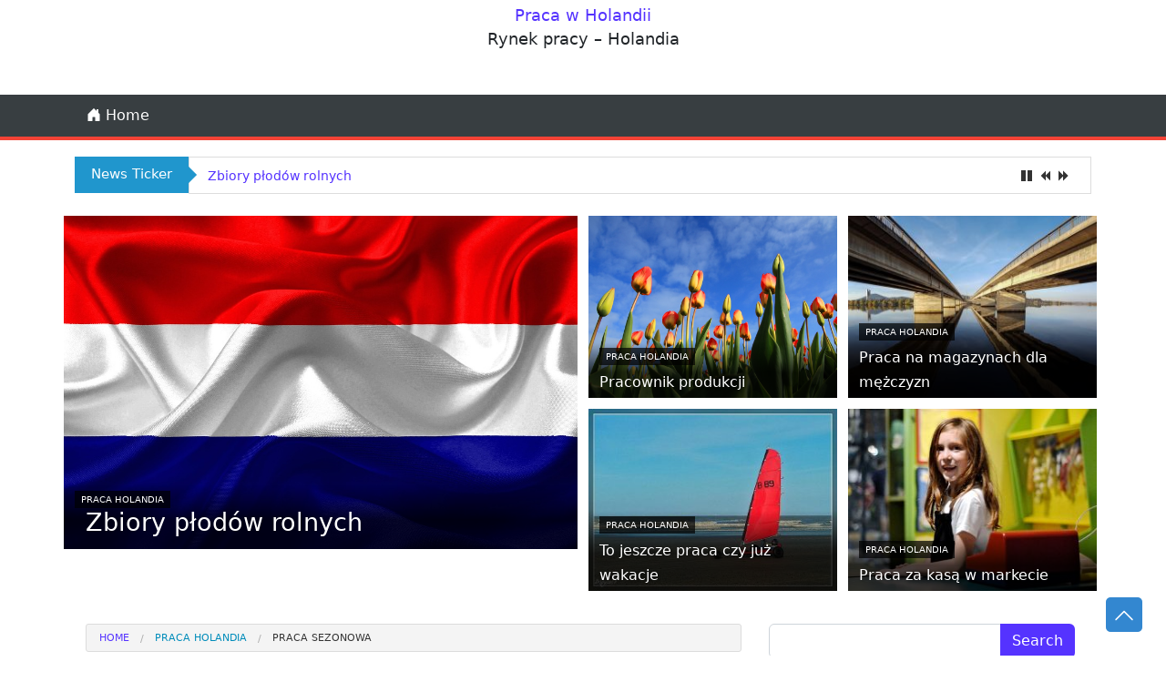

--- FILE ---
content_type: text/html; charset=UTF-8
request_url: https://praca-holandia.net/2015/03/18/praca-sezonowa/
body_size: 17128
content:
<!DOCTYPE html>
<html lang="pl-PL" data-bs-theme="auto">
<head>
	<meta charset="UTF-8">
	<meta name="viewport" content="width=device-width, initial-scale=1, shrink-to-fit=no">
	<link rel="profile" href="http://gmpg.org/xfn/11">
			<link rel="pingback" href="https://praca-holandia.net/xmlrpc.php">
		<title>Praca sezonowa &#8211; Praca w Holandii</title>
<meta name='robots' content='max-image-preview:large' />
	<style>img:is([sizes="auto" i], [sizes^="auto," i]) { contain-intrinsic-size: 3000px 1500px }</style>
	<link rel="alternate" type="application/rss+xml" title="Praca w Holandii &raquo; Kanał z wpisami" href="https://praca-holandia.net/feed/" />
<link rel="alternate" type="application/rss+xml" title="Praca w Holandii &raquo; Kanał z komentarzami" href="https://praca-holandia.net/comments/feed/" />
<link rel="alternate" type="application/rss+xml" title="Praca w Holandii &raquo; Praca sezonowa Kanał z komentarzami" href="https://praca-holandia.net/2015/03/18/praca-sezonowa/feed/" />
<script>
window._wpemojiSettings = {"baseUrl":"https:\/\/s.w.org\/images\/core\/emoji\/15.1.0\/72x72\/","ext":".png","svgUrl":"https:\/\/s.w.org\/images\/core\/emoji\/15.1.0\/svg\/","svgExt":".svg","source":{"concatemoji":"https:\/\/praca-holandia.net\/wp-includes\/js\/wp-emoji-release.min.js?ver=6.8"}};
/*! This file is auto-generated */
!function(i,n){var o,s,e;function c(e){try{var t={supportTests:e,timestamp:(new Date).valueOf()};sessionStorage.setItem(o,JSON.stringify(t))}catch(e){}}function p(e,t,n){e.clearRect(0,0,e.canvas.width,e.canvas.height),e.fillText(t,0,0);var t=new Uint32Array(e.getImageData(0,0,e.canvas.width,e.canvas.height).data),r=(e.clearRect(0,0,e.canvas.width,e.canvas.height),e.fillText(n,0,0),new Uint32Array(e.getImageData(0,0,e.canvas.width,e.canvas.height).data));return t.every(function(e,t){return e===r[t]})}function u(e,t,n){switch(t){case"flag":return n(e,"\ud83c\udff3\ufe0f\u200d\u26a7\ufe0f","\ud83c\udff3\ufe0f\u200b\u26a7\ufe0f")?!1:!n(e,"\ud83c\uddfa\ud83c\uddf3","\ud83c\uddfa\u200b\ud83c\uddf3")&&!n(e,"\ud83c\udff4\udb40\udc67\udb40\udc62\udb40\udc65\udb40\udc6e\udb40\udc67\udb40\udc7f","\ud83c\udff4\u200b\udb40\udc67\u200b\udb40\udc62\u200b\udb40\udc65\u200b\udb40\udc6e\u200b\udb40\udc67\u200b\udb40\udc7f");case"emoji":return!n(e,"\ud83d\udc26\u200d\ud83d\udd25","\ud83d\udc26\u200b\ud83d\udd25")}return!1}function f(e,t,n){var r="undefined"!=typeof WorkerGlobalScope&&self instanceof WorkerGlobalScope?new OffscreenCanvas(300,150):i.createElement("canvas"),a=r.getContext("2d",{willReadFrequently:!0}),o=(a.textBaseline="top",a.font="600 32px Arial",{});return e.forEach(function(e){o[e]=t(a,e,n)}),o}function t(e){var t=i.createElement("script");t.src=e,t.defer=!0,i.head.appendChild(t)}"undefined"!=typeof Promise&&(o="wpEmojiSettingsSupports",s=["flag","emoji"],n.supports={everything:!0,everythingExceptFlag:!0},e=new Promise(function(e){i.addEventListener("DOMContentLoaded",e,{once:!0})}),new Promise(function(t){var n=function(){try{var e=JSON.parse(sessionStorage.getItem(o));if("object"==typeof e&&"number"==typeof e.timestamp&&(new Date).valueOf()<e.timestamp+604800&&"object"==typeof e.supportTests)return e.supportTests}catch(e){}return null}();if(!n){if("undefined"!=typeof Worker&&"undefined"!=typeof OffscreenCanvas&&"undefined"!=typeof URL&&URL.createObjectURL&&"undefined"!=typeof Blob)try{var e="postMessage("+f.toString()+"("+[JSON.stringify(s),u.toString(),p.toString()].join(",")+"));",r=new Blob([e],{type:"text/javascript"}),a=new Worker(URL.createObjectURL(r),{name:"wpTestEmojiSupports"});return void(a.onmessage=function(e){c(n=e.data),a.terminate(),t(n)})}catch(e){}c(n=f(s,u,p))}t(n)}).then(function(e){for(var t in e)n.supports[t]=e[t],n.supports.everything=n.supports.everything&&n.supports[t],"flag"!==t&&(n.supports.everythingExceptFlag=n.supports.everythingExceptFlag&&n.supports[t]);n.supports.everythingExceptFlag=n.supports.everythingExceptFlag&&!n.supports.flag,n.DOMReady=!1,n.readyCallback=function(){n.DOMReady=!0}}).then(function(){return e}).then(function(){var e;n.supports.everything||(n.readyCallback(),(e=n.source||{}).concatemoji?t(e.concatemoji):e.wpemoji&&e.twemoji&&(t(e.twemoji),t(e.wpemoji)))}))}((window,document),window._wpemojiSettings);
</script>
<style id='wp-emoji-styles-inline-css'>

	img.wp-smiley, img.emoji {
		display: inline !important;
		border: none !important;
		box-shadow: none !important;
		height: 1em !important;
		width: 1em !important;
		margin: 0 0.07em !important;
		vertical-align: -0.1em !important;
		background: none !important;
		padding: 0 !important;
	}
</style>
<link rel='stylesheet' id='wp-block-library-css' href='https://praca-holandia.net/wp-includes/css/dist/block-library/style.min.css?ver=6.8' media='all' />
<style id='wp-block-library-theme-inline-css'>
.wp-block-audio :where(figcaption){color:#555;font-size:13px;text-align:center}.is-dark-theme .wp-block-audio :where(figcaption){color:#ffffffa6}.wp-block-audio{margin:0 0 1em}.wp-block-code{border:1px solid #ccc;border-radius:4px;font-family:Menlo,Consolas,monaco,monospace;padding:.8em 1em}.wp-block-embed :where(figcaption){color:#555;font-size:13px;text-align:center}.is-dark-theme .wp-block-embed :where(figcaption){color:#ffffffa6}.wp-block-embed{margin:0 0 1em}.blocks-gallery-caption{color:#555;font-size:13px;text-align:center}.is-dark-theme .blocks-gallery-caption{color:#ffffffa6}:root :where(.wp-block-image figcaption){color:#555;font-size:13px;text-align:center}.is-dark-theme :root :where(.wp-block-image figcaption){color:#ffffffa6}.wp-block-image{margin:0 0 1em}.wp-block-pullquote{border-bottom:4px solid;border-top:4px solid;color:currentColor;margin-bottom:1.75em}.wp-block-pullquote cite,.wp-block-pullquote footer,.wp-block-pullquote__citation{color:currentColor;font-size:.8125em;font-style:normal;text-transform:uppercase}.wp-block-quote{border-left:.25em solid;margin:0 0 1.75em;padding-left:1em}.wp-block-quote cite,.wp-block-quote footer{color:currentColor;font-size:.8125em;font-style:normal;position:relative}.wp-block-quote:where(.has-text-align-right){border-left:none;border-right:.25em solid;padding-left:0;padding-right:1em}.wp-block-quote:where(.has-text-align-center){border:none;padding-left:0}.wp-block-quote.is-large,.wp-block-quote.is-style-large,.wp-block-quote:where(.is-style-plain){border:none}.wp-block-search .wp-block-search__label{font-weight:700}.wp-block-search__button{border:1px solid #ccc;padding:.375em .625em}:where(.wp-block-group.has-background){padding:1.25em 2.375em}.wp-block-separator.has-css-opacity{opacity:.4}.wp-block-separator{border:none;border-bottom:2px solid;margin-left:auto;margin-right:auto}.wp-block-separator.has-alpha-channel-opacity{opacity:1}.wp-block-separator:not(.is-style-wide):not(.is-style-dots){width:100px}.wp-block-separator.has-background:not(.is-style-dots){border-bottom:none;height:1px}.wp-block-separator.has-background:not(.is-style-wide):not(.is-style-dots){height:2px}.wp-block-table{margin:0 0 1em}.wp-block-table td,.wp-block-table th{word-break:normal}.wp-block-table :where(figcaption){color:#555;font-size:13px;text-align:center}.is-dark-theme .wp-block-table :where(figcaption){color:#ffffffa6}.wp-block-video :where(figcaption){color:#555;font-size:13px;text-align:center}.is-dark-theme .wp-block-video :where(figcaption){color:#ffffffa6}.wp-block-video{margin:0 0 1em}:root :where(.wp-block-template-part.has-background){margin-bottom:0;margin-top:0;padding:1.25em 2.375em}
</style>
<style id='classic-theme-styles-inline-css'>
/*! This file is auto-generated */
.wp-block-button__link{color:#fff;background-color:#32373c;border-radius:9999px;box-shadow:none;text-decoration:none;padding:calc(.667em + 2px) calc(1.333em + 2px);font-size:1.125em}.wp-block-file__button{background:#32373c;color:#fff;text-decoration:none}
</style>
<style id='global-styles-inline-css'>
:root{--wp--preset--aspect-ratio--square: 1;--wp--preset--aspect-ratio--4-3: 4/3;--wp--preset--aspect-ratio--3-4: 3/4;--wp--preset--aspect-ratio--3-2: 3/2;--wp--preset--aspect-ratio--2-3: 2/3;--wp--preset--aspect-ratio--16-9: 16/9;--wp--preset--aspect-ratio--9-16: 9/16;--wp--preset--color--black: #000000;--wp--preset--color--cyan-bluish-gray: #abb8c3;--wp--preset--color--white: #fff;--wp--preset--color--pale-pink: #f78da7;--wp--preset--color--vivid-red: #cf2e2e;--wp--preset--color--luminous-vivid-orange: #ff6900;--wp--preset--color--luminous-vivid-amber: #fcb900;--wp--preset--color--light-green-cyan: #7bdcb5;--wp--preset--color--vivid-green-cyan: #00d084;--wp--preset--color--pale-cyan-blue: #8ed1fc;--wp--preset--color--vivid-cyan-blue: #0693e3;--wp--preset--color--vivid-purple: #9b51e0;--wp--preset--color--blue: #007bff;--wp--preset--color--indigo: #6610f2;--wp--preset--color--purple: #5533ff;--wp--preset--color--pink: #e83e8c;--wp--preset--color--red: #dc3545;--wp--preset--color--orange: #fd7e14;--wp--preset--color--yellow: #ffc107;--wp--preset--color--green: #28a745;--wp--preset--color--teal: #20c997;--wp--preset--color--cyan: #17a2b8;--wp--preset--color--gray: #6c757d;--wp--preset--color--gray-dark: #343a40;--wp--preset--gradient--vivid-cyan-blue-to-vivid-purple: linear-gradient(135deg,rgba(6,147,227,1) 0%,rgb(155,81,224) 100%);--wp--preset--gradient--light-green-cyan-to-vivid-green-cyan: linear-gradient(135deg,rgb(122,220,180) 0%,rgb(0,208,130) 100%);--wp--preset--gradient--luminous-vivid-amber-to-luminous-vivid-orange: linear-gradient(135deg,rgba(252,185,0,1) 0%,rgba(255,105,0,1) 100%);--wp--preset--gradient--luminous-vivid-orange-to-vivid-red: linear-gradient(135deg,rgba(255,105,0,1) 0%,rgb(207,46,46) 100%);--wp--preset--gradient--very-light-gray-to-cyan-bluish-gray: linear-gradient(135deg,rgb(238,238,238) 0%,rgb(169,184,195) 100%);--wp--preset--gradient--cool-to-warm-spectrum: linear-gradient(135deg,rgb(74,234,220) 0%,rgb(151,120,209) 20%,rgb(207,42,186) 40%,rgb(238,44,130) 60%,rgb(251,105,98) 80%,rgb(254,248,76) 100%);--wp--preset--gradient--blush-light-purple: linear-gradient(135deg,rgb(255,206,236) 0%,rgb(152,150,240) 100%);--wp--preset--gradient--blush-bordeaux: linear-gradient(135deg,rgb(254,205,165) 0%,rgb(254,45,45) 50%,rgb(107,0,62) 100%);--wp--preset--gradient--luminous-dusk: linear-gradient(135deg,rgb(255,203,112) 0%,rgb(199,81,192) 50%,rgb(65,88,208) 100%);--wp--preset--gradient--pale-ocean: linear-gradient(135deg,rgb(255,245,203) 0%,rgb(182,227,212) 50%,rgb(51,167,181) 100%);--wp--preset--gradient--electric-grass: linear-gradient(135deg,rgb(202,248,128) 0%,rgb(113,206,126) 100%);--wp--preset--gradient--midnight: linear-gradient(135deg,rgb(2,3,129) 0%,rgb(40,116,252) 100%);--wp--preset--font-size--small: 13px;--wp--preset--font-size--medium: 20px;--wp--preset--font-size--large: 36px;--wp--preset--font-size--x-large: 42px;--wp--preset--spacing--20: 0.44rem;--wp--preset--spacing--30: 0.67rem;--wp--preset--spacing--40: 1rem;--wp--preset--spacing--50: 1.5rem;--wp--preset--spacing--60: 2.25rem;--wp--preset--spacing--70: 3.38rem;--wp--preset--spacing--80: 5.06rem;--wp--preset--shadow--natural: 6px 6px 9px rgba(0, 0, 0, 0.2);--wp--preset--shadow--deep: 12px 12px 50px rgba(0, 0, 0, 0.4);--wp--preset--shadow--sharp: 6px 6px 0px rgba(0, 0, 0, 0.2);--wp--preset--shadow--outlined: 6px 6px 0px -3px rgba(255, 255, 255, 1), 6px 6px rgba(0, 0, 0, 1);--wp--preset--shadow--crisp: 6px 6px 0px rgba(0, 0, 0, 1);}:where(.is-layout-flex){gap: 0.5em;}:where(.is-layout-grid){gap: 0.5em;}body .is-layout-flex{display: flex;}.is-layout-flex{flex-wrap: wrap;align-items: center;}.is-layout-flex > :is(*, div){margin: 0;}body .is-layout-grid{display: grid;}.is-layout-grid > :is(*, div){margin: 0;}:where(.wp-block-columns.is-layout-flex){gap: 2em;}:where(.wp-block-columns.is-layout-grid){gap: 2em;}:where(.wp-block-post-template.is-layout-flex){gap: 1.25em;}:where(.wp-block-post-template.is-layout-grid){gap: 1.25em;}.has-black-color{color: var(--wp--preset--color--black) !important;}.has-cyan-bluish-gray-color{color: var(--wp--preset--color--cyan-bluish-gray) !important;}.has-white-color{color: var(--wp--preset--color--white) !important;}.has-pale-pink-color{color: var(--wp--preset--color--pale-pink) !important;}.has-vivid-red-color{color: var(--wp--preset--color--vivid-red) !important;}.has-luminous-vivid-orange-color{color: var(--wp--preset--color--luminous-vivid-orange) !important;}.has-luminous-vivid-amber-color{color: var(--wp--preset--color--luminous-vivid-amber) !important;}.has-light-green-cyan-color{color: var(--wp--preset--color--light-green-cyan) !important;}.has-vivid-green-cyan-color{color: var(--wp--preset--color--vivid-green-cyan) !important;}.has-pale-cyan-blue-color{color: var(--wp--preset--color--pale-cyan-blue) !important;}.has-vivid-cyan-blue-color{color: var(--wp--preset--color--vivid-cyan-blue) !important;}.has-vivid-purple-color{color: var(--wp--preset--color--vivid-purple) !important;}.has-blue-color{color: var(--wp--preset--color--blue) !important;}.has-indigo-color{color: var(--wp--preset--color--indigo) !important;}.has-purple-color{color: var(--wp--preset--color--purple) !important;}.has-pink-color{color: var(--wp--preset--color--pink) !important;}.has-red-color{color: var(--wp--preset--color--red) !important;}.has-orange-color{color: var(--wp--preset--color--orange) !important;}.has-yellow-color{color: var(--wp--preset--color--yellow) !important;}.has-green-color{color: var(--wp--preset--color--green) !important;}.has-teal-color{color: var(--wp--preset--color--teal) !important;}.has-cyan-color{color: var(--wp--preset--color--cyan) !important;}.has-gray-color{color: var(--wp--preset--color--gray) !important;}.has-gray-dark-color{color: var(--wp--preset--color--gray-dark) !important;}.has-black-background-color{background-color: var(--wp--preset--color--black) !important;}.has-cyan-bluish-gray-background-color{background-color: var(--wp--preset--color--cyan-bluish-gray) !important;}.has-white-background-color{background-color: var(--wp--preset--color--white) !important;}.has-pale-pink-background-color{background-color: var(--wp--preset--color--pale-pink) !important;}.has-vivid-red-background-color{background-color: var(--wp--preset--color--vivid-red) !important;}.has-luminous-vivid-orange-background-color{background-color: var(--wp--preset--color--luminous-vivid-orange) !important;}.has-luminous-vivid-amber-background-color{background-color: var(--wp--preset--color--luminous-vivid-amber) !important;}.has-light-green-cyan-background-color{background-color: var(--wp--preset--color--light-green-cyan) !important;}.has-vivid-green-cyan-background-color{background-color: var(--wp--preset--color--vivid-green-cyan) !important;}.has-pale-cyan-blue-background-color{background-color: var(--wp--preset--color--pale-cyan-blue) !important;}.has-vivid-cyan-blue-background-color{background-color: var(--wp--preset--color--vivid-cyan-blue) !important;}.has-vivid-purple-background-color{background-color: var(--wp--preset--color--vivid-purple) !important;}.has-blue-background-color{background-color: var(--wp--preset--color--blue) !important;}.has-indigo-background-color{background-color: var(--wp--preset--color--indigo) !important;}.has-purple-background-color{background-color: var(--wp--preset--color--purple) !important;}.has-pink-background-color{background-color: var(--wp--preset--color--pink) !important;}.has-red-background-color{background-color: var(--wp--preset--color--red) !important;}.has-orange-background-color{background-color: var(--wp--preset--color--orange) !important;}.has-yellow-background-color{background-color: var(--wp--preset--color--yellow) !important;}.has-green-background-color{background-color: var(--wp--preset--color--green) !important;}.has-teal-background-color{background-color: var(--wp--preset--color--teal) !important;}.has-cyan-background-color{background-color: var(--wp--preset--color--cyan) !important;}.has-gray-background-color{background-color: var(--wp--preset--color--gray) !important;}.has-gray-dark-background-color{background-color: var(--wp--preset--color--gray-dark) !important;}.has-black-border-color{border-color: var(--wp--preset--color--black) !important;}.has-cyan-bluish-gray-border-color{border-color: var(--wp--preset--color--cyan-bluish-gray) !important;}.has-white-border-color{border-color: var(--wp--preset--color--white) !important;}.has-pale-pink-border-color{border-color: var(--wp--preset--color--pale-pink) !important;}.has-vivid-red-border-color{border-color: var(--wp--preset--color--vivid-red) !important;}.has-luminous-vivid-orange-border-color{border-color: var(--wp--preset--color--luminous-vivid-orange) !important;}.has-luminous-vivid-amber-border-color{border-color: var(--wp--preset--color--luminous-vivid-amber) !important;}.has-light-green-cyan-border-color{border-color: var(--wp--preset--color--light-green-cyan) !important;}.has-vivid-green-cyan-border-color{border-color: var(--wp--preset--color--vivid-green-cyan) !important;}.has-pale-cyan-blue-border-color{border-color: var(--wp--preset--color--pale-cyan-blue) !important;}.has-vivid-cyan-blue-border-color{border-color: var(--wp--preset--color--vivid-cyan-blue) !important;}.has-vivid-purple-border-color{border-color: var(--wp--preset--color--vivid-purple) !important;}.has-blue-border-color{border-color: var(--wp--preset--color--blue) !important;}.has-indigo-border-color{border-color: var(--wp--preset--color--indigo) !important;}.has-purple-border-color{border-color: var(--wp--preset--color--purple) !important;}.has-pink-border-color{border-color: var(--wp--preset--color--pink) !important;}.has-red-border-color{border-color: var(--wp--preset--color--red) !important;}.has-orange-border-color{border-color: var(--wp--preset--color--orange) !important;}.has-yellow-border-color{border-color: var(--wp--preset--color--yellow) !important;}.has-green-border-color{border-color: var(--wp--preset--color--green) !important;}.has-teal-border-color{border-color: var(--wp--preset--color--teal) !important;}.has-cyan-border-color{border-color: var(--wp--preset--color--cyan) !important;}.has-gray-border-color{border-color: var(--wp--preset--color--gray) !important;}.has-gray-dark-border-color{border-color: var(--wp--preset--color--gray-dark) !important;}.has-vivid-cyan-blue-to-vivid-purple-gradient-background{background: var(--wp--preset--gradient--vivid-cyan-blue-to-vivid-purple) !important;}.has-light-green-cyan-to-vivid-green-cyan-gradient-background{background: var(--wp--preset--gradient--light-green-cyan-to-vivid-green-cyan) !important;}.has-luminous-vivid-amber-to-luminous-vivid-orange-gradient-background{background: var(--wp--preset--gradient--luminous-vivid-amber-to-luminous-vivid-orange) !important;}.has-luminous-vivid-orange-to-vivid-red-gradient-background{background: var(--wp--preset--gradient--luminous-vivid-orange-to-vivid-red) !important;}.has-very-light-gray-to-cyan-bluish-gray-gradient-background{background: var(--wp--preset--gradient--very-light-gray-to-cyan-bluish-gray) !important;}.has-cool-to-warm-spectrum-gradient-background{background: var(--wp--preset--gradient--cool-to-warm-spectrum) !important;}.has-blush-light-purple-gradient-background{background: var(--wp--preset--gradient--blush-light-purple) !important;}.has-blush-bordeaux-gradient-background{background: var(--wp--preset--gradient--blush-bordeaux) !important;}.has-luminous-dusk-gradient-background{background: var(--wp--preset--gradient--luminous-dusk) !important;}.has-pale-ocean-gradient-background{background: var(--wp--preset--gradient--pale-ocean) !important;}.has-electric-grass-gradient-background{background: var(--wp--preset--gradient--electric-grass) !important;}.has-midnight-gradient-background{background: var(--wp--preset--gradient--midnight) !important;}.has-small-font-size{font-size: var(--wp--preset--font-size--small) !important;}.has-medium-font-size{font-size: var(--wp--preset--font-size--medium) !important;}.has-large-font-size{font-size: var(--wp--preset--font-size--large) !important;}.has-x-large-font-size{font-size: var(--wp--preset--font-size--x-large) !important;}
:where(.wp-block-post-template.is-layout-flex){gap: 1.25em;}:where(.wp-block-post-template.is-layout-grid){gap: 1.25em;}
:where(.wp-block-columns.is-layout-flex){gap: 2em;}:where(.wp-block-columns.is-layout-grid){gap: 2em;}
:root :where(.wp-block-pullquote){font-size: 1.5em;line-height: 1.6;}
</style>
<link rel='stylesheet' id='magazinestyle-styles-css' href='https://praca-holandia.net/wp-content/themes/magazine-style/css/theme.css?ver=3.4.1745319803' media='all' />
<style id='magazinestyle-styles-inline-css'>
body{font-family: ,system-ui, -apple-system, "Segoe UI", Roboto, "Helvetica Neue", "Noto Sans", "Liberation Sans", Arial, sans-serif, "Apple Color Emoji", "Segoe UI Emoji", "Segoe UI Symbol", "Noto Color Emoji";}
		#wrapper-footer-full, #wrapper-static-hero{background-color: #e9ecef;}	
		@media (min-width: 768px) {.styletwo-header a.navbar-brand.custom-logo-link{max-width: 10% !important;}}
		div#wrapper-footer{background: #494949;}
		.tickertitle>.bn-title{background: #2096cd !important;}
		.tickertitle>.bn-title>span{border-color: transparent transparent transparent #2096cd !important;}
		.tickertitle>.bn-title>p{color: #ffffff !important;}
		div#ticker_container{background: #ffffff !important;}
		div#ticker_container a{color: #5533ff !important;}
		.col-2.bn-title{background: #F44336 !important;color: #ffffff !important;}
		.row.ticker-three .col-2.bn-title-three{background: #F44336 !important;color: #ffffff !important;}
		.row.ticker-three .col-10 svg{color: #F44336 !important;}
		.ticker,.ticker-content,.ticker-swipe,.ticker-swipe span,.row.ticker-two{background: #f8f0db !important;}
		.row.ticker-three{background: #0d1726 !important;}
		.ticker-content a{color: #1F527B !important;}
		.row.ticker-three marquee a{color: #ffffff !important;}		
		h2.entry-title a{font-size: 20px !important; font-style: normal !important;text-transform: none !important;font-weight: 600 !important;}
		.post-excerpt p{font-size: 17px !important; font-style: normal !important;text-transform: none !important;font-weight: 100 !important;}h1.entry-title{color: #333333 !important;font-size: 32px !important; font-style: normal !important;text-transform: none !important;font-weight: 100 !important;}
		.page-loading::before {background-color: #ff3030 !important;} span.woocommerce-Price-amount.amount{display:inline;}@keyframes page-load{from{width:0}to{width:100%}}.page-loading::before{content:" ";display:block;position:fixed;z-index:10;height:3px;width:100%;top:0;left:0;background-color:#ff3030;animation:page-load ease-out 2s}.page-loading #wpadminbar{margin-top: 3px;}	
			
		
.styletwo-header nav#main-nav{background: #00000014 !important;}header#wrapper-navbar.nonfixed {height: 0;z-index: 100;position: relative;}
.scrollup{left: auto;right:  0;}
</style>
<link rel='stylesheet' id='magazinestyle-styles-bootstrap-utilities-css' href='https://praca-holandia.net/wp-content/themes/magazine-style/css/bootstrap-utilities.min.css?ver=3.4.1745319803' media='all' />
<style id='akismet-widget-style-inline-css'>

			.a-stats {
				--akismet-color-mid-green: #357b49;
				--akismet-color-white: #fff;
				--akismet-color-light-grey: #f6f7f7;

				max-width: 350px;
				width: auto;
			}

			.a-stats * {
				all: unset;
				box-sizing: border-box;
			}

			.a-stats strong {
				font-weight: 600;
			}

			.a-stats a.a-stats__link,
			.a-stats a.a-stats__link:visited,
			.a-stats a.a-stats__link:active {
				background: var(--akismet-color-mid-green);
				border: none;
				box-shadow: none;
				border-radius: 8px;
				color: var(--akismet-color-white);
				cursor: pointer;
				display: block;
				font-family: -apple-system, BlinkMacSystemFont, 'Segoe UI', 'Roboto', 'Oxygen-Sans', 'Ubuntu', 'Cantarell', 'Helvetica Neue', sans-serif;
				font-weight: 500;
				padding: 12px;
				text-align: center;
				text-decoration: none;
				transition: all 0.2s ease;
			}

			/* Extra specificity to deal with TwentyTwentyOne focus style */
			.widget .a-stats a.a-stats__link:focus {
				background: var(--akismet-color-mid-green);
				color: var(--akismet-color-white);
				text-decoration: none;
			}

			.a-stats a.a-stats__link:hover {
				filter: brightness(110%);
				box-shadow: 0 4px 12px rgba(0, 0, 0, 0.06), 0 0 2px rgba(0, 0, 0, 0.16);
			}

			.a-stats .count {
				color: var(--akismet-color-white);
				display: block;
				font-size: 1.5em;
				line-height: 1.4;
				padding: 0 13px;
				white-space: nowrap;
			}
		
</style>
<script src="https://praca-holandia.net/wp-includes/js/jquery/jquery.min.js?ver=3.7.1" id="jquery-core-js"></script>
<script src="https://praca-holandia.net/wp-includes/js/jquery/jquery-migrate.min.js?ver=3.4.1" id="jquery-migrate-js"></script>
<script src="https://praca-holandia.net/wp-content/themes/magazine-style/js/tickerme.js?ver=1.0" id="magazinestyle-ticker-js-js"></script>
<script src="https://praca-holandia.net/wp-content/themes/magazine-style/js/jquery.ticker.js?ver=1.0" id="magazinestyle-tickertwo-js-js"></script>
<link rel="https://api.w.org/" href="https://praca-holandia.net/wp-json/" /><link rel="alternate" title="JSON" type="application/json" href="https://praca-holandia.net/wp-json/wp/v2/posts/24" /><link rel="EditURI" type="application/rsd+xml" title="RSD" href="https://praca-holandia.net/xmlrpc.php?rsd" />
<meta name="generator" content="WordPress 6.8" />
<link rel="canonical" href="https://praca-holandia.net/2015/03/18/praca-sezonowa/" />
<link rel='shortlink' href='https://praca-holandia.net/?p=24' />
<link rel="alternate" title="oEmbed (JSON)" type="application/json+oembed" href="https://praca-holandia.net/wp-json/oembed/1.0/embed?url=https%3A%2F%2Fpraca-holandia.net%2F2015%2F03%2F18%2Fpraca-sezonowa%2F" />
<link rel="alternate" title="oEmbed (XML)" type="text/xml+oembed" href="https://praca-holandia.net/wp-json/oembed/1.0/embed?url=https%3A%2F%2Fpraca-holandia.net%2F2015%2F03%2F18%2Fpraca-sezonowa%2F&#038;format=xml" />
<meta name="theme-color" content="#03A9F4"><link rel="pingback" href="https://praca-holandia.net/xmlrpc.php">
<meta name="mobile-web-app-capable" content="yes">
<meta name="apple-mobile-web-app-capable" content="yes">
<meta name="apple-mobile-web-app-title" content="Praca w Holandii - Rynek pracy - Holandia">
<style>.recentcomments a{display:inline !important;padding:0 !important;margin:0 !important;}</style></head>

<body class="wp-singular post-template-default single single-post postid-24 single-format-standard wp-embed-responsive wp-theme-magazine-style understrap-has-sidebar" itemscope itemtype="http://schema.org/WebSite">
<div class="site stylefive-header" id="page">	
<!-- ******************* The Navbar Area ******************* -->
	
<header>	<a class="skip-link visually-hidden-focusable" href="#content">
			Przejdź do treści		</a>
	<div class="container stylefive">
		<div class="row g-0 flex-md-row mt-1 mb-1 position-relative">
		<div class="col d-flex flex-column position-static justify-content-center">
		 		</div>
			<div class="col-auto d-lg-block logo text-center">
					
			<p class="navbar-brand mb-0 site-title" ><a href="https://praca-holandia.net/">Praca w Holandii</a></p>
						<p class="site-description">
			Rynek pracy &#8211; Holandia		</p>
				</div>
		 <div class="col d-flex flex-column position-static justify-content-center">

		 		</div>
		</div>
	</div>
		<div id="wrapper-navbar">

		<a class="skip-link visually-hidden-focusable" href="#content">
			Przejdź do treści		</a>

		
<nav id="main-nav" class="navbar navbar-expand-md navbar-dark magazinestyleprimary"  aria-labelledby="main-nav-label">

	<h2 id="main-nav-label" class="screen-reader-text">
		Main Navigation	</h2>


	<div class="container">

		<!-- Your site branding in the menu -->
		
		<button
			class="navbar-toggler "
			type="button"
			data-bs-toggle="collapse"
			data-bs-target="#navbarNavDropdown"
			aria-controls="navbarNavDropdown"
			aria-expanded="false"
			aria-label="Przełącz nawigację"
		>
			<span class="navbar-toggler-icon"></span>
		</button>

		<!-- The WordPress Menu goes here -->
			  
	<ul id="main-menu" class="navbar-nav flex-grow-1 pe-3">
		<li itemscope="itemscope" itemtype="https://www.schema.org/SiteNavigationElement" class="menu-item menu-item-type-post_type menu-item-object-page menu-item-904 nav-item"><a title="Home" href="https://praca-holandia.net" class="nav-link"><svg xmlns="http://www.w3.org/2000/svg" width="16" height="16" fill="currentColor" class="bi bi-house-door-fill" viewBox="0 0 16 16"><path d="M6.5 14.5v-3.505c0-.245.25-.495.5-.495h2c.25 0 .5.25.5.5v3.5a.5.5 0 0 0 .5.5h4a.5.5 0 0 0 .5-.5v-7a.5.5 0 0 0-.146-.354L13 5.793V2.5a.5.5 0 0 0-.5-.5h-1a.5.5 0 0 0-.5.5v1.293L8.354 1.146a.5.5 0 0 0-.708 0l-6 6A.5.5 0 0 0 1.5 7.5v7a.5.5 0 0 0 .5.5h4a.5.5 0 0 0 .5-.5"/></svg> Home</a></li>				
	</ul>
			
			</div><!-- .container(-fluid) -->

</nav><!-- #main-nav -->

	</div><!-- #wrapper-navbar -->
	</header>
<div class="container">
	<div class="tickertitle">
	<div class="bn-title">
			<p>
			News Ticker			</p>
		<span>
	</span>
</div>
<ul id="ticker">
					
	<li class="news-item">
		<a title="Zbiory płodów rolnych" href="https://praca-holandia.net/2019/06/13/zbiory-plodow-rolnych/" rel="bookmark">Zbiory płodów rolnych</a><br />
	</li>			
					
	<li class="news-item">
		<a title="Pracownik produkcji" href="https://praca-holandia.net/2019/06/03/pracownik-produkcji/" rel="bookmark">Pracownik produkcji</a><br />
	</li>			
					
	<li class="news-item">
		<a title="Praca na magazynach dla mężczyzn" href="https://praca-holandia.net/2019/05/23/praca-na-magazynach-dla-mezczyzn/" rel="bookmark">Praca na magazynach dla mężczyzn</a><br />
	</li>			
					
	<li class="news-item">
		<a title="To jeszcze praca czy już wakacje" href="https://praca-holandia.net/2019/05/16/to-jeszcze-praca-czy-juz-wakacje/" rel="bookmark">To jeszcze praca czy już wakacje</a><br />
	</li>			
					
	<li class="news-item">
		<a title="Praca za kasą w markecie" href="https://praca-holandia.net/2019/05/09/praca-za-kasa-w-markecie/" rel="bookmark">Praca za kasą w markecie</a><br />
	</li>			
		</ul></div>
	<div class="row posttilesblock">

<div id="blockbig" class="col-sm-12 col-md-6">
	 

<article id="post-736" class="first-post post-736 post type-post status-publish format-standard has-post-thumbnail hentry category-praca-holandia tag-kariera-w-holandii tag-ogloszenia-o-prace-w-holandii tag-praca-amsterdam tag-praca-na-budowie-holandia">
    <div class="thumbnailbig">
		<a href="https://praca-holandia.net/2019/06/13/zbiory-plodow-rolnych/" title="Zbiory płodów rolnych">
		<img width="640" height="415" src="https://praca-holandia.net/wp-content/uploads/2016/07/holandia3.jpg" class="attachment-medium_large size-medium_large wp-post-image" alt="" decoding="async" fetchpriority="high" />  </a>
			
	<div class="container">
	<span class="categoryblock"><a href="https://praca-holandia.net/category/praca-holandia/" rel="category tag">praca Holandia</a></span>		<h3 class="entry-title"><a href="https://praca-holandia.net/2019/06/13/zbiory-plodow-rolnych/" rel="bookmark">Zbiory płodów rolnych</a></h2>	</div>
	</div>
 
</article><!-- #post-## -->
 
</div>

<div id="blocksmall" class="col-sm-12 col-md-6">
	<div class="row">
 <div class="col-sm-6 col-md-6">
<article id="post-734" class="post-734 post type-post status-publish format-standard has-post-thumbnail hentry category-praca-holandia tag-agencja-pracy-holandia tag-kariera-w-holandii tag-ogloszenia-o-prace-w-holandii tag-praca-amstersdam">
  

	<div class="thumbnailsm"><a href="https://praca-holandia.net/2019/06/03/pracownik-produkcji/" title="Pracownik produkcji"><img width="300" height="200" src="https://praca-holandia.net/wp-content/uploads/2016/08/holandia5.jpg" class="attachment-medium size-medium wp-post-image" alt="" decoding="async" />  </a>

<div class="container">
	<span class="categoryblock"><a href="https://praca-holandia.net/category/praca-holandia/" rel="category tag">praca Holandia</a></span>		<h3 class="entry-title"><a href="https://praca-holandia.net/2019/06/03/pracownik-produkcji/" rel="bookmark">Pracownik produkcji</a></h2>	</div>
	</div>
 
     
             
   
</article><!-- #post-## -->
</div>
 <div class="col-sm-6 col-md-6">
<article id="post-731" class="post-731 post type-post status-publish format-standard has-post-thumbnail hentry category-praca-holandia tag-ogloszenia-o-prace-w-holandii tag-praca-amsterdam tag-praca-w-amsterdamie tag-praca-w-uslugach-holandia">
  

	<div class="thumbnailsm"><a href="https://praca-holandia.net/2019/05/23/praca-na-magazynach-dla-mezczyzn/" title="Praca na magazynach dla mężczyzn"><img width="300" height="210" src="https://praca-holandia.net/wp-content/uploads/2019/05/konsultant3-300x210.jpg" class="attachment-medium size-medium wp-post-image" alt="" decoding="async" srcset="https://praca-holandia.net/wp-content/uploads/2019/05/konsultant3-300x210.jpg 300w, https://praca-holandia.net/wp-content/uploads/2019/05/konsultant3-270x189.jpg 270w, https://praca-holandia.net/wp-content/uploads/2019/05/konsultant3.jpg 640w" sizes="(max-width: 300px) 100vw, 300px" />  </a>

<div class="container">
	<span class="categoryblock"><a href="https://praca-holandia.net/category/praca-holandia/" rel="category tag">praca Holandia</a></span>		<h3 class="entry-title"><a href="https://praca-holandia.net/2019/05/23/praca-na-magazynach-dla-mezczyzn/" rel="bookmark">Praca na magazynach dla mężczyzn</a></h2>	</div>
	</div>
 
     
             
   
</article><!-- #post-## -->
</div>
 <div class="col-sm-6 col-md-6">
<article id="post-728" class="post-728 post type-post status-publish format-standard has-post-thumbnail hentry category-praca-holandia tag-praca-w-uslugach-holandia tag-praca-w-zbiorach-holandia tag-zarobki-w-holandii tag-zatrudnienie-w-holandii">
  

	<div class="thumbnailsm"><a href="https://praca-holandia.net/2019/05/16/to-jeszcze-praca-czy-juz-wakacje/" title="To jeszcze praca czy już wakacje"><img width="300" height="224" src="https://praca-holandia.net/wp-content/uploads/2019/05/belgia3-300x224.jpg" class="attachment-medium size-medium wp-post-image" alt="" decoding="async" srcset="https://praca-holandia.net/wp-content/uploads/2019/05/belgia3-300x224.jpg 300w, https://praca-holandia.net/wp-content/uploads/2019/05/belgia3-270x202.jpg 270w, https://praca-holandia.net/wp-content/uploads/2019/05/belgia3.jpg 500w" sizes="(max-width: 300px) 100vw, 300px" />  </a>

<div class="container">
	<span class="categoryblock"><a href="https://praca-holandia.net/category/praca-holandia/" rel="category tag">praca Holandia</a></span>		<h3 class="entry-title"><a href="https://praca-holandia.net/2019/05/16/to-jeszcze-praca-czy-juz-wakacje/" rel="bookmark">To jeszcze praca czy już wakacje</a></h2>	</div>
	</div>
 
     
             
   
</article><!-- #post-## -->
</div>
 <div class="col-sm-6 col-md-6">
<article id="post-725" class="post-725 post type-post status-publish format-standard has-post-thumbnail hentry category-praca-holandia tag-agencja-pracy-holandia tag-kariera-w-holandii tag-praca-na-budowie-holandia tag-praca-w-amsterdamie tag-praca-w-holandii tag-praca-w-rolnictwie-holandia">
  

	<div class="thumbnailsm"><a href="https://praca-holandia.net/2019/05/09/praca-za-kasa-w-markecie/" title="Praca za kasą w markecie"><img width="300" height="200" src="https://praca-holandia.net/wp-content/uploads/2019/05/kasjerka3-300x200.jpg" class="attachment-medium size-medium wp-post-image" alt="" decoding="async" srcset="https://praca-holandia.net/wp-content/uploads/2019/05/kasjerka3-300x200.jpg 300w, https://praca-holandia.net/wp-content/uploads/2019/05/kasjerka3-270x180.jpg 270w, https://praca-holandia.net/wp-content/uploads/2019/05/kasjerka3.jpg 640w" sizes="(max-width: 300px) 100vw, 300px" />  </a>

<div class="container">
	<span class="categoryblock"><a href="https://praca-holandia.net/category/praca-holandia/" rel="category tag">praca Holandia</a></span>		<h3 class="entry-title"><a href="https://praca-holandia.net/2019/05/09/praca-za-kasa-w-markecie/" rel="bookmark">Praca za kasą w markecie</a></h2>	</div>
	</div>
 
     
             
   
</article><!-- #post-## -->
</div>
</div>
</div>
</div>
<div class="wrapper" id="single-wrapper">

	<div class="container" id="content" tabindex="-1">

		<div class="row">

			            <div class="col-md-8 content-area" id="primary"> 
            
			<main class="site-main" id="main">

				<div class="styleone"><ul class="breadcrumbs"><li><a href="https://praca-holandia.net/"><div class="breadcrumbs-home"><svg width="50px" height="50px" viewBox="0 0 32 32" xmlns="http://www.w3.org/2000/svg"><path d="M27 18.039L16 9.501 5 18.039V14.56l11-8.54 11 8.538v3.481zm-2.75-.31v8.251h-5.5v-5.5h-5.5v5.5h-5.5v-8.25L16 11.543l8.25 6.186z"/></svg></div><div class="breadcrumbs-hometext">Home</div></a></li>  <a href="https://praca-holandia.net/category/praca-holandia/">praca Holandia</a>  <span class="current">Praca sezonowa</span></ul></div><article class="post-24 post type-post status-publish format-standard hentry category-praca-holandia tag-holenderska-praca tag-praca-amsterdam tag-praca-holandia tag-praca-w-rolnictwie-holandia" id="post-24">

	<header class="entry-header">

		<h1 class="entry-title" >Praca sezonowa</h1>
		<div class="entry-meta">
		<span class="post-view-count">689 views</span>			<span class="posted-on"> <a href="https://praca-holandia.net/2015/03/18/praca-sezonowa/" rel="bookmark"><time class="entry-date published updated" datetime="2015-03-18T18:46:15+01:00">18 marca 2015</time></a></span><span class="byline"> <span class="author vcard"> <a class="url fn n" href="https://praca-holandia.net/author/marcin/">Marcin</a></span></span>
		</div><!-- .entry-meta -->

	</header><!-- .entry-header -->

	
	<div class="entry-content" >

		<p><span style="font-family: Times New Roman,serif;"><span style="font-size: medium;"><a href="https://praca-holandia.net/wp-content/uploads/2015/03/holland7.jpg"><img loading="lazy" decoding="async" class="  wp-image-26 alignleft" src="https://praca-holandia.net/wp-content/uploads/2015/03/holland7.jpg" alt="holland7" width="392" height="239" /></a>Holandia jest tym krajem, który Polakom przede wszystkim kojarzy się z wyjazdem do pracy sezonowej. I oczywiście jest to prawda. Od paru już lat Polacy wyjeżdżają do Holandii, by zarobić na godne życie. Wiele osób wyjeżdża na stałe, ale sporo, głównie osób młodych decyduje się na to, żeby wyjechać do pracy sezonowej. Taka praca może być na przykład pracą przy zbiorze owoców i warzyw, czy też w ramach opieki nad dziećmi lub osobami starszymi. Praca sezonowa może dotyczyć również wszelkich prac w magazynach i na halach produkcyjnych. Bardzo często w miesiącach wakacyjnych wyjeżdżają w ten sposób studenci, którzy zarabiają na swoją naukę i na dodatek kształcą języki obce. Poza tym, </span></span><span style="font-family: Times New Roman,serif;"><span style="font-size: medium;"><b>praca w Holandii</b></span></span><span style="font-family: Times New Roman,serif;"><span style="font-size: medium;"> w takiej formie jest pracą chętnie wybieraną przez pewną stałą grupę osób, która nie ukrywa, że jest to dla niej stałym źródłem zarobku. Warto naprawdę więc zainteresować się tym tematem, kiedy szuka się dla siebie zatrudnienia. Dzięki pracy sezonowej wiele osób na bieżąco reperuje własny budżet i nie ma się co dziwić, że osoby, które mają za sobą przynajmniej jedno takie doświadczenie decydują się na to coraz częściej. Warto naprawdę szukać pracy, która pomoże żyć godnie. Wyjazd na parę tygodni z pewnością pomoże podreperować wiele spraw. Szczególnie, jeśli ktoś ma problemy finansowe. Każdy, kto był w Holandii docenia zarobki na jakie może tam liczyć i można śmiało przyznać, że jeszcze przez wiele lat dla wielu osób będzie to jeden z bardziej popularnych kierunków wyjazdów za pracą. </span></span></p>

	</div><!-- .entry-content -->
	<section class="hcf-author-1 bg-light py-3 py-xl-6 border author-styleone">
  <div class="container overflow-hidden">
    <div class="row justify-content-center gy-4 gy-md-0">
      <div class="col-12 col-md-3 col-xl-2 d-flex align-items-center">        	
		<img alt='Marcin' src='https://secure.gravatar.com/avatar/6b66f33efdd59c6db567ec57295a6c8b82cade78fc4a79aa6f2861fe51c3a255?s=150&#038;d=mm&#038;r=g' srcset='https://secure.gravatar.com/avatar/6b66f33efdd59c6db567ec57295a6c8b82cade78fc4a79aa6f2861fe51c3a255?s=300&#038;d=mm&#038;r=g 2x' class='avatar avatar-150 photo hcf-author-img img-fluid w-150px h-150px rounded-circle' height='150' width='150' loading='lazy' decoding='async'/>      </div>
      <div class="col-12 col-md-8 col-lg-8 col-xl-8 d-inline-flex">
        <div class="hcf-author-meta text-center text-md-start">
          <h6 class="text-secondary fs-10">
		  Author</h6>
          <h3 class="fs-5 mb-3 fw-semibold">Marcin</h3>
          <p class="mb-3"></p>
          <p class="mb-0"><a class="author-link" href="https://praca-holandia.net/author/marcin/" rel="author">View all posts <svg xmlns="http://www.w3.org/2000/svg" width="16" height="16" fill="currentColor" class="bi bi-arrow-right-short" viewBox="0 0 16 16">
                <path fill-rule="evenodd" d="M4 8a.5.5 0 0 1 .5-.5h5.793L8.146 5.354a.5.5 0 1 1 .708-.708l3 3a.5.5 0 0 1 0 .708l-3 3a.5.5 0 0 1-.708-.708L10.293 8.5H4.5A.5.5 0 0 1 4 8z" />
              </svg></a>          </p>
        </div>
      </div>
	  <div class="col-12 col-md-1 col-xl-1 align-items-center justify-content-center"> 
	  	 	  </div>
    </div>
  </div>
</section>
	<footer class="entry-footer">

		
	</footer><!-- .entry-footer -->

</article><!-- #post-24 -->
		<nav class="container navigation post-navigation">
			<h2 class="screen-reader-text">Nawigacja wpisu</h2>				
						<div class="d-flex nav-links justify-content-between">
				<span class="nav-previous"><a href="https://praca-holandia.net/2015/03/16/propozycja-nauki-jezykow-obcych/" rel="prev"><svg xmlns="http://www.w3.org/2000/svg" width="16" height="16" fill="currentColor" class="bi bi-chevron-double-left" viewBox="0 0 16 20"><path fill-rule="evenodd" d="M8.354 1.646a.5.5 0 0 1 0 .708L2.707 8l5.647 5.646a.5.5 0 0 1-.708.708l-6-6a.5.5 0 0 1 0-.708l6-6a.5.5 0 0 1 .708 0"/><path fill-rule="evenodd" d="M12.354 1.646a.5.5 0 0 1 0 .708L6.707 8l5.647 5.646a.5.5 0 0 1-.708.708l-6-6a.5.5 0 0 1 0-.708l6-6a.5.5 0 0 1 .708 0"/></svg>&nbsp;Propozycja nauki języków obcych</a></span><span class="nav-next"><a href="https://praca-holandia.net/2015/03/23/wyjazd-na-stale/" rel="next">Wyjazd na stałe&nbsp;<svg xmlns="http://www.w3.org/2000/svg" width="16" height="16" fill="currentColor" class="bi bi-chevron-double-right" viewBox="0 0 16 20"><path fill-rule="evenodd" d="M3.646 1.646a.5.5 0 0 1 .708 0l6 6a.5.5 0 0 1 0 .708l-6 6a.5.5 0 0 1-.708-.708L9.293 8 3.646 2.354a.5.5 0 0 1 0-.708"/><path fill-rule="evenodd" d="M7.646 1.646a.5.5 0 0 1 .708 0l6 6a.5.5 0 0 1 0 .708l-6 6a.5.5 0 0 1-.708-.708L13.293 8 7.646 2.354a.5.5 0 0 1 0-.708"/></svg></a></span>				</div>
						<!-- .nav-links -->
		</nav><!-- .post-navigation -->
		
<div class="comments-area" id="comments">

	
	
		<h2 class="comments-title">

			3 thoughts on &ldquo;<span>Praca sezonowa</span>&rdquo;
		</h2><!-- .comments-title -->

		
		<ol class="comment-list">

					<li id="comment-73" class="comment even thread-even depth-1">
			<article id="div-comment-73" class="comment-body">
				<footer class="comment-meta">
					<div class="comment-author vcard">
						<img alt='' src='https://secure.gravatar.com/avatar/344250d91d70e5bd5ec442214428535274ae787883246a52e81cf6758ffe174d?s=32&#038;d=mm&#038;r=g' srcset='https://secure.gravatar.com/avatar/344250d91d70e5bd5ec442214428535274ae787883246a52e81cf6758ffe174d?s=64&#038;d=mm&#038;r=g 2x' class='avatar avatar-32 photo' height='32' width='32' loading='lazy' decoding='async'/>						<b class="fn">Nierobiter</b> <span class="says">pisze:</span>					</div><!-- .comment-author -->

					<div class="comment-metadata">
						<a href="https://praca-holandia.net/2015/03/18/praca-sezonowa/#comment-73"><time datetime="2016-02-01T14:16:39+01:00">1 lutego 2016 o 14:16</time></a>					</div><!-- .comment-metadata -->

									</footer><!-- .comment-meta -->

				<div class="comment-content">
					<p>Sezonowa Praca w Holandii jest bardzo popularna dla Polaków</p>
				</div><!-- .comment-content -->

				<div class="reply"><a rel="nofollow" class="comment-reply-link" href="https://praca-holandia.net/2015/03/18/praca-sezonowa/?replytocom=73#respond" data-commentid="73" data-postid="24" data-belowelement="div-comment-73" data-respondelement="respond" data-replyto="Odpowiedz użytkownikowi Nierobiter" aria-label="Odpowiedz użytkownikowi Nierobiter">Odpowiedz</a></div>			</article><!-- .comment-body -->
		</li><!-- #comment-## -->
		<li id="comment-82" class="comment odd alt thread-odd thread-alt depth-1">
			<article id="div-comment-82" class="comment-body">
				<footer class="comment-meta">
					<div class="comment-author vcard">
						<img alt='' src='https://secure.gravatar.com/avatar/f7f60eea19bfa75ca9e08d0a414b4e9505e40f88a1c39a9709849b6c63f50410?s=32&#038;d=mm&#038;r=g' srcset='https://secure.gravatar.com/avatar/f7f60eea19bfa75ca9e08d0a414b4e9505e40f88a1c39a9709849b6c63f50410?s=64&#038;d=mm&#038;r=g 2x' class='avatar avatar-32 photo' height='32' width='32' loading='lazy' decoding='async'/>						<b class="fn">pasie bew</b> <span class="says">pisze:</span>					</div><!-- .comment-author -->

					<div class="comment-metadata">
						<a href="https://praca-holandia.net/2015/03/18/praca-sezonowa/#comment-82"><time datetime="2016-02-08T10:29:00+01:00">8 lutego 2016 o 10:29</time></a>					</div><!-- .comment-metadata -->

									</footer><!-- .comment-meta -->

				<div class="comment-content">
					<p>Sezonowa praca w Holandii daje spora szansę na zarobek </p>
				</div><!-- .comment-content -->

				<div class="reply"><a rel="nofollow" class="comment-reply-link" href="https://praca-holandia.net/2015/03/18/praca-sezonowa/?replytocom=82#respond" data-commentid="82" data-postid="24" data-belowelement="div-comment-82" data-respondelement="respond" data-replyto="Odpowiedz użytkownikowi pasie bew" aria-label="Odpowiedz użytkownikowi pasie bew">Odpowiedz</a></div>			</article><!-- .comment-body -->
		</li><!-- #comment-## -->
		<li id="comment-249" class="comment even thread-even depth-1">
			<article id="div-comment-249" class="comment-body">
				<footer class="comment-meta">
					<div class="comment-author vcard">
						<img alt='' src='https://secure.gravatar.com/avatar/fd5757b739476114aa1947a021da8490d31890b1cc8d9965e6a8e1678dba9a18?s=32&#038;d=mm&#038;r=g' srcset='https://secure.gravatar.com/avatar/fd5757b739476114aa1947a021da8490d31890b1cc8d9965e6a8e1678dba9a18?s=64&#038;d=mm&#038;r=g 2x' class='avatar avatar-32 photo' height='32' width='32' loading='lazy' decoding='async'/>						<b class="fn">Takzepol22</b> <span class="says">pisze:</span>					</div><!-- .comment-author -->

					<div class="comment-metadata">
						<a href="https://praca-holandia.net/2015/03/18/praca-sezonowa/#comment-249"><time datetime="2016-07-10T12:00:34+02:00">10 lipca 2016 o 12:00</time></a>					</div><!-- .comment-metadata -->

									</footer><!-- .comment-meta -->

				<div class="comment-content">
					<p>Praca sezonowa w Holandii jest często oferowana najlepszym pracownikom. </p>
				</div><!-- .comment-content -->

				<div class="reply"><a rel="nofollow" class="comment-reply-link" href="https://praca-holandia.net/2015/03/18/praca-sezonowa/?replytocom=249#respond" data-commentid="249" data-postid="24" data-belowelement="div-comment-249" data-respondelement="respond" data-replyto="Odpowiedz użytkownikowi Takzepol22" aria-label="Odpowiedz użytkownikowi Takzepol22">Odpowiedz</a></div>			</article><!-- .comment-body -->
		</li><!-- #comment-## -->

		</ol><!-- .comment-list -->

		
	
		<div id="respond" class="comment-respond">
		<h3 id="reply-title" class="comment-reply-title">Dodaj komentarz <small><a rel="nofollow" id="cancel-comment-reply-link" href="/2015/03/18/praca-sezonowa/#respond" style="display:none;">Anuluj pisanie odpowiedzi</a></small></h3><form action="https://praca-holandia.net/wp-comments-post.php" method="post" id="commentform" class="comment-form" novalidate><p class="comment-notes"><span id="email-notes">Twój adres e-mail nie zostanie opublikowany.</span> <span class="required-field-message">Wymagane pola są oznaczone <span class="required">*</span></span></p><div class="form-group mb-3 comment-form-comment"><label for="comment">Komentarz <span class="required">*</span></label> <textarea class="form-control"  id="comment" name="comment" cols="45" rows="8" maxlength="65525" required></textarea></div><div class="form-group mb-3comment-form-author"><label for="author">Nazwa <span class="required">*</span></label> <input class="form-control"  id="author" name="author" type="text" value="" size="30" maxlength="245" autocomplete="name" required /></div>
<div class="form-group mb-3comment-form-email"><label for="email">Adres e-mail <span class="required">*</span></label> <input class="form-control"  id="email" name="email" type="email" value="" size="30" maxlength="100" aria-describedby="email-notes" autocomplete="email" required /></div>
<div class="form-group mb-3comment-form-url"><label for="url">Witryna internetowa</label> <input class="form-control"  id="url" name="url" type="url" value="" size="30" maxlength="200" autocomplete="url" /></div>
<div class="form-group mb-3 form-check comment-form-cookies-consent"><input class="form-check-input"  id="wp-comment-cookies-consent" name="wp-comment-cookies-consent" type="checkbox" value="yes" /> <label class="form-check-label"  for="wp-comment-cookies-consent">Zapamiętaj moje dane w tej przeglądarce podczas pisania kolejnych komentarzy.</label></div>
<p class="form-submit"><input name="submit" type="submit" id="submit" class="btn btn-secondary" value="Komentarz wpisu" /> <input type='hidden' name='comment_post_ID' value='24' id='comment_post_ID' />
<input type='hidden' name='comment_parent' id='comment_parent' value='0' />
</p><p style="display: none !important;" class="akismet-fields-container" data-prefix="ak_"><label>&#916;<textarea name="ak_hp_textarea" cols="45" rows="8" maxlength="100"></textarea></label><input type="hidden" id="ak_js_1" name="ak_js" value="181"/><script>document.getElementById( "ak_js_1" ).setAttribute( "value", ( new Date() ).getTime() );</script></p></form>	</div><!-- #respond -->
	
</div><!-- #comments -->

			</main>

			</div><!-- #primary -->
<div class="col-md-4 widget-area" id="right-sidebar"  >


<aside id="search" class="widget widget_search">
<form role="search" method="get" id="searchform" class="search-form" action="https://praca-holandia.net/" autocomplete="off">
		<label class="screen-reader-text" for="s-1">Search for:</label>
		<div class="input-group">
			<input type="search" value="" name="s" id="keyword" class="field search-field form-control" onkeyup="fetch()">
			<input type="submit" name="submit"  id="searchsubmit" value="Search" class="btn submit search-submit">
		</div>
    </form>
	<div class="search_result" id="datafetch"><div class="magazinestyle-instantsearch loader"><ul><li><span></span><span></span><span></span></li></ul></div></div></aside><!-- #search -->

<aside id="archives" class="widget">
<h3 class="widget-title">Archives</h3>
<ul>
    	<li><a href='https://praca-holandia.net/2019/06/'>czerwiec 2019</a></li>
	<li><a href='https://praca-holandia.net/2019/05/'>maj 2019</a></li>
	<li><a href='https://praca-holandia.net/2019/04/'>kwiecień 2019</a></li>
	<li><a href='https://praca-holandia.net/2019/03/'>marzec 2019</a></li>
	<li><a href='https://praca-holandia.net/2019/02/'>luty 2019</a></li>
	<li><a href='https://praca-holandia.net/2019/01/'>styczeń 2019</a></li>
	<li><a href='https://praca-holandia.net/2018/12/'>grudzień 2018</a></li>
	<li><a href='https://praca-holandia.net/2018/11/'>listopad 2018</a></li>
	<li><a href='https://praca-holandia.net/2018/10/'>październik 2018</a></li>
	<li><a href='https://praca-holandia.net/2018/09/'>wrzesień 2018</a></li>
	<li><a href='https://praca-holandia.net/2018/08/'>sierpień 2018</a></li>
	<li><a href='https://praca-holandia.net/2018/07/'>lipiec 2018</a></li>
	<li><a href='https://praca-holandia.net/2018/06/'>czerwiec 2018</a></li>
	<li><a href='https://praca-holandia.net/2018/05/'>maj 2018</a></li>
	<li><a href='https://praca-holandia.net/2018/04/'>kwiecień 2018</a></li>
	<li><a href='https://praca-holandia.net/2018/03/'>marzec 2018</a></li>
	<li><a href='https://praca-holandia.net/2018/02/'>luty 2018</a></li>
	<li><a href='https://praca-holandia.net/2018/01/'>styczeń 2018</a></li>
	<li><a href='https://praca-holandia.net/2017/12/'>grudzień 2017</a></li>
	<li><a href='https://praca-holandia.net/2017/11/'>listopad 2017</a></li>
	<li><a href='https://praca-holandia.net/2017/10/'>październik 2017</a></li>
	<li><a href='https://praca-holandia.net/2017/09/'>wrzesień 2017</a></li>
	<li><a href='https://praca-holandia.net/2017/08/'>sierpień 2017</a></li>
	<li><a href='https://praca-holandia.net/2017/06/'>czerwiec 2017</a></li>
	<li><a href='https://praca-holandia.net/2017/03/'>marzec 2017</a></li>
	<li><a href='https://praca-holandia.net/2017/02/'>luty 2017</a></li>
	<li><a href='https://praca-holandia.net/2017/01/'>styczeń 2017</a></li>
	<li><a href='https://praca-holandia.net/2016/12/'>grudzień 2016</a></li>
	<li><a href='https://praca-holandia.net/2016/11/'>listopad 2016</a></li>
	<li><a href='https://praca-holandia.net/2016/10/'>październik 2016</a></li>
	<li><a href='https://praca-holandia.net/2016/09/'>wrzesień 2016</a></li>
	<li><a href='https://praca-holandia.net/2016/08/'>sierpień 2016</a></li>
	<li><a href='https://praca-holandia.net/2016/07/'>lipiec 2016</a></li>
	<li><a href='https://praca-holandia.net/2016/06/'>czerwiec 2016</a></li>
	<li><a href='https://praca-holandia.net/2016/05/'>maj 2016</a></li>
	<li><a href='https://praca-holandia.net/2016/04/'>kwiecień 2016</a></li>
	<li><a href='https://praca-holandia.net/2016/03/'>marzec 2016</a></li>
	<li><a href='https://praca-holandia.net/2016/02/'>luty 2016</a></li>
	<li><a href='https://praca-holandia.net/2016/01/'>styczeń 2016</a></li>
	<li><a href='https://praca-holandia.net/2015/12/'>grudzień 2015</a></li>
	<li><a href='https://praca-holandia.net/2015/11/'>listopad 2015</a></li>
	<li><a href='https://praca-holandia.net/2015/10/'>październik 2015</a></li>
	<li><a href='https://praca-holandia.net/2015/09/'>wrzesień 2015</a></li>
	<li><a href='https://praca-holandia.net/2015/08/'>sierpień 2015</a></li>
	<li><a href='https://praca-holandia.net/2015/07/'>lipiec 2015</a></li>
	<li><a href='https://praca-holandia.net/2015/06/'>czerwiec 2015</a></li>
	<li><a href='https://praca-holandia.net/2015/05/'>maj 2015</a></li>
	<li><a href='https://praca-holandia.net/2015/04/'>kwiecień 2015</a></li>
	<li><a href='https://praca-holandia.net/2015/03/'>marzec 2015</a></li>
</ul>
</aside><!-- #archives -->

<aside id="meta" class="widget">
<h3 class="widget-title">Meta</h3>
<ul>
        <li><a href="https://praca-holandia.net/wp-login.php">Zaloguj się</a></li>
    </ul>
</aside><!-- #meta -->

</div><!-- #right-sidebar -->

		</div><!-- .row -->

	</div><!-- #content -->

</div><!-- #single-wrapper -->

</div>


	<a href="#" class="scrollup backtoup"><svg xmlns="http://www.w3.org/2000/svg" width="24" height="24" fill="currentColor" class="bi bi-chevron-up" viewBox="0 0 16 16">
  <path fill-rule="evenodd" d="M7.646 4.646a.5.5 0 0 1 .708 0l6 6a.5.5 0 0 1-.708.708L8 5.707l-5.646 5.647a.5.5 0 0 1-.708-.708l6-6z"/>
</svg><a>
<div class="wrapper" id="wrapper-footer">
	<div class="container">
		<div class="row">
			<div class="col-md-6">
				<footer class="site-footer" id="colophon">
					<div class="site-info">
						<a href="https://pl.wordpress.org/">Dumnie wspierany przez WordPress</a><span class="sep"> | </span>Design Magazine Style by <a href="https://www.insertcart.com/product/magazinestyle-wordpress-theme/">InsertCart.com</a>					</div><!-- .site-info -->
				</footer><!-- #colophon -->
			</div><!-- col -->
			<div class="col-md-6">
					
			</div><!-- col -->
		</div><!-- .row -->
	</div><!-- .container(-fluid) -->
</div><!-- #wrapper-footer -->

</div><!-- #page -->
<!-- Default dropright button -->
<script type="speculationrules">
{"prefetch":[{"source":"document","where":{"and":[{"href_matches":"\/*"},{"not":{"href_matches":["\/wp-*.php","\/wp-admin\/*","\/wp-content\/uploads\/*","\/wp-content\/*","\/wp-content\/plugins\/*","\/wp-content\/themes\/magazine-style\/*","\/*\\?(.+)"]}},{"not":{"selector_matches":"a[rel~=\"nofollow\"]"}},{"not":{"selector_matches":".no-prefetch, .no-prefetch a"}}]},"eagerness":"conservative"}]}
</script>
<div class="social-media-links"></div>    <script>
       jQuery(document).ready(function($) {
    var page = 1; // Initialize the current page
    var $loadingIndicator = $('.loading-indicator'); // Reference to the loading indicator
    var $loadingBlock = $('.blockwidgetlist'); // Reference to the loading indicator

    // Handle Next button click
    $('.next-posts').on('click', function() {
        var category = $(this).data('category');
        var numPosts = $(this).data('num-posts');
        page++; // Increment the page number
        showLoadingIndicator();
        loadPosts(page, category, numPosts);
    });

    // Handle Previous button click
    $('.prev-posts').on('click', function() {
        var category = $(this).data('category');
        var numPosts = $(this).data('num-posts');
        if (page > 1) {
            page--; // Decrement the page number if not on the first page
            showLoadingIndicator();
            loadPosts(page, category, numPosts);
        }
    });

    // Function to show the loading indicator
    function showLoadingIndicator() {
        $loadingIndicator.css('display', 'block');
        $loadingBlock.css('opacity', '0.3');
    }

    // Function to hide the loading indicator
    function hideLoadingIndicator() {
        $loadingIndicator.css('display', 'none');
		$loadingBlock.css('opacity', '1');
    }

    // Function to load posts via AJAX
    function loadPosts(page, category, numPosts) {
        var data = {
            action: 'load_more_posts',
            page: page,
            category: category,
            num_posts: numPosts
        };

        $.ajax({
            url: ajaxurl, // WordPress AJAX URL
            type: 'post',
            data: data,
            success: function(response) {
                hideLoadingIndicator(); // Hide the loading indicator
                if (response) {
                    $('.post-list').html(response);
                }
            },
            error: function() {
                hideLoadingIndicator(); // Hide the loading indicator in case of an error
            }
        });
    }
});

    </script>
        <script>
       jQuery(document).ready(function($) {
    var page = 1; // Initialize the current page
    var $loadingIndicator = $('.loading-indicator'); // Reference to the loading indicator
    var $loadingBlock = $('.blockwidgetlist'); // Reference to the loading indicator

    // Handle Next button click
    $('.next-posts').on('click', function() {
        var category = $(this).data('category');
        var numPosts = $(this).data('num-posts');
        page++; // Increment the page number
        showLoadingIndicator();
        loadPosts(page, category, numPosts);
    });

    // Handle Previous button click
    $('.prev-posts').on('click', function() {
        var category = $(this).data('category');
        var numPosts = $(this).data('num-posts');
        if (page > 1) {
            page--; // Decrement the page number if not on the first page
            showLoadingIndicator();
            loadPosts(page, category, numPosts);
        }
    });

    // Function to show the loading indicator
    function showLoadingIndicator() {
        $loadingIndicator.css('display', 'block');
        $loadingBlock.css('opacity', '0.3');
    }

    // Function to hide the loading indicator
    function hideLoadingIndicator() {
        $loadingIndicator.css('display', 'none');
		$loadingBlock.css('opacity', '1');
    }

    // Function to load posts via AJAX
    function loadPosts(page, category, numPosts) {
        var data = {
            action: 'magazinestyle_listpostsblock_more_posts',
            page: page,
            category: category,
            num_posts: numPosts
        };

        $.ajax({
            url: ajaxurl, // WordPress AJAX URL
            type: 'post',
            data: data,
            success: function(response) {
                hideLoadingIndicator(); // Hide the loading indicator
                if (response) {
                    $('.post-list').html(response);
                }
            },
            error: function() {
                hideLoadingIndicator(); // Hide the loading indicator in case of an error
            }
        });
    }
});

    </script>
    <script id="ajax-search-js-extra">
var ajaxsearch = {"ajaxurl":"https:\/\/praca-holandia.net\/wp-admin\/admin-ajax.php"};
</script>
<script src="https://praca-holandia.net/wp-content/themes/magazine-style/js/ajax-search.js?ver=1.0" id="ajax-search-js"></script>
<script src="https://praca-holandia.net/wp-content/themes/magazine-style/js/theme.min.js?ver=3.4.1745319804" id="magazinestyle-scripts-js"></script>
<script id="magazinestyle-scripts-js-after">
(function( $ ) {
		  $(document).ready(function() {
				// Attach event listeners to specific links or elements where you want to trigger the loading animation
				var linksToAnimate = document.querySelectorAll(".load-animation-link");
				linksToAnimate.forEach(function(link) {
					link.addEventListener("click", function(e) {
						e.preventDefault(); // Prevent the default link behavior
						document.body.classList.add("page-loading");
						// Remove the loading class when the content has loaded
						window.addEventListener("DOMContentLoaded", function() {
							document.body.classList.remove("page-loading");
						});
					});
				});
				// Use this if you still want the loading animation on beforeunload
				window.addEventListener("beforeunload", function() {
					document.body.classList.add("page-loading");
				});
			
			});
		})(jQuery);
(function( $ ) {
		  $(document).ready(function() {
				$("#ticker").tickerme();
				 $("#js-news").ticker();				
			});
		})(jQuery);
</script>
<script src="https://praca-holandia.net/wp-includes/js/comment-reply.min.js?ver=6.8" id="comment-reply-js" async data-wp-strategy="async"></script>
<script src="https://praca-holandia.net/wp-content/themes/magazine-style/js/search-script.js" id="magazinestyle-search-script-js"></script>
    <script type="text/javascript">
    jQuery(document).ready(function ($) {
        $('#keyword').on('keyup', function () {
            var keyword = $(this).val();
            
            if (keyword.length > 2) { // Prevent unnecessary AJAX calls
                $.ajax({
                    url: 'https://praca-holandia.net/wp-admin/admin-ajax.php',
                    type: 'POST',
                    data: {
                        action: 'data_fetch',
                        keyword: keyword
                    },
                    success: function (data) {
                        $('#datafetch').html(data);
                    }
                });
            }
        });
    });
    </script>
</body>
</html>

